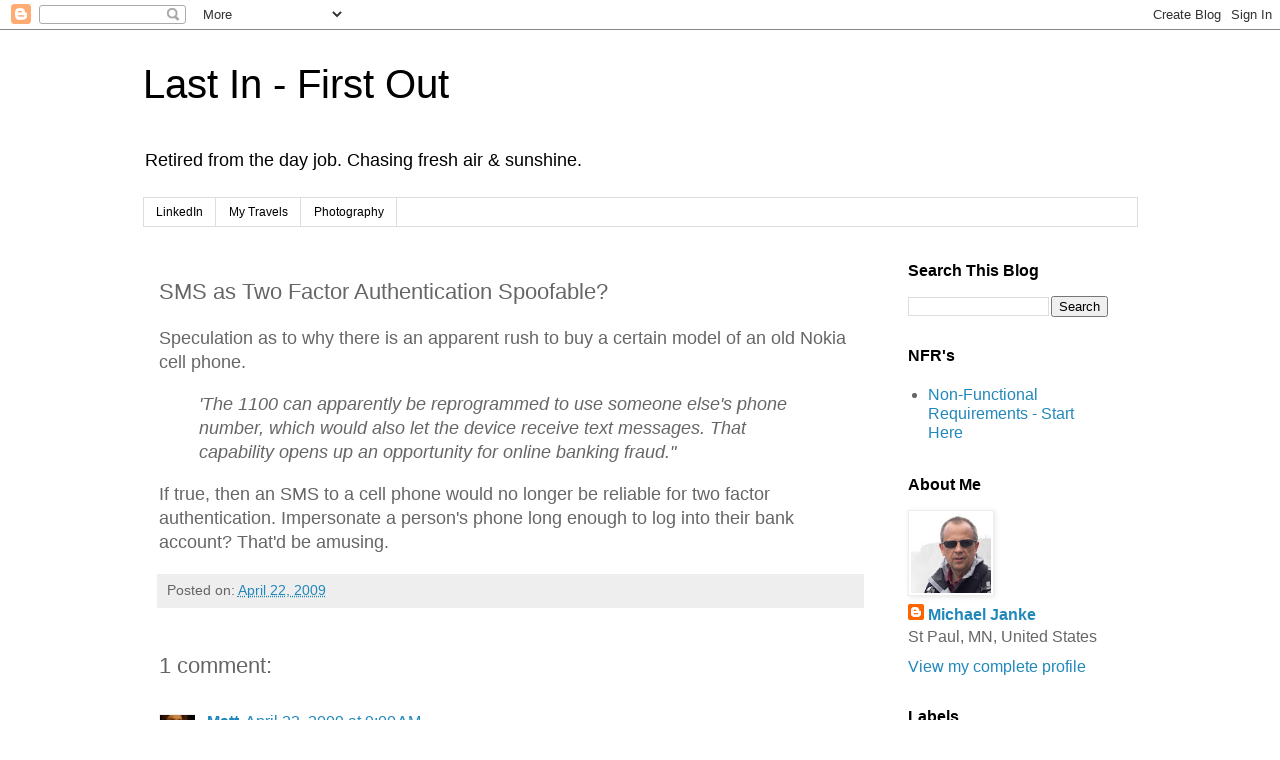

--- FILE ---
content_type: text/plain
request_url: https://www.google-analytics.com/j/collect?v=1&_v=j102&a=194914696&t=pageview&_s=1&dl=https%3A%2F%2Fblog.lastinfirstout.net%2F2009%2F04%2Fsms-as-two-factor-authentication.html&ul=en-us%40posix&dt=Last%20In%20-%20First%20Out%3A%20SMS%20as%20Two%20Factor%20Authentication%20Spoofable%3F&sr=1280x720&vp=1280x720&_u=IEBAAEABAAAAACAAI~&jid=134245941&gjid=2038795507&cid=1582238009.1769120109&tid=UA-4924393-1&_gid=301288440.1769120109&_r=1&_slc=1&z=557692981
body_size: -453
content:
2,cG-QFXBXT0MDE